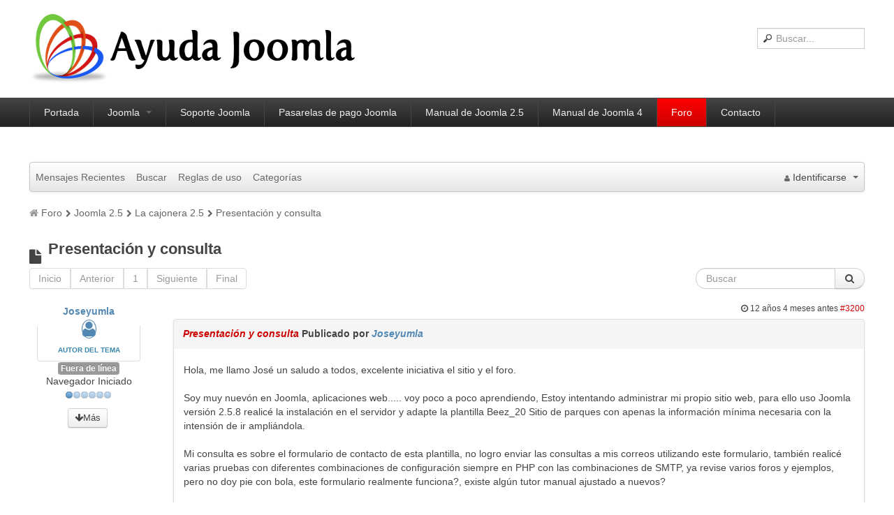

--- FILE ---
content_type: text/html; charset=utf-8
request_url: https://ayudajoomla.com/foro/31-la-cajonera-25/2972-presentacion-y-consulta.html
body_size: 8332
content:

<!DOCTYPE html>
<html lang="es-es" dir="ltr" class='com_kunena view-topic layout-default itemid-514 j31 mm-hover'>

  <head>
    <meta http-equiv="content-type" content="text/html; charset=utf-8" />
	<meta name="twitter:card" content="summary" />
	<meta name="twitter:title" content="Presentación y consulta" />
	<meta name="twitter:description" content="Hola, me llamo José un saludo a todos, excelente iniciativa el sitio y el foro. Soy muy nuevón en Joomla, aplicaciones web..... voy poco a poco aprendiendo,..." />
	<meta name="robots" content="index, follow" />
	<meta property="og:url" content="https://ayudajoomla.com/foro/31-la-cajonera-25/2972-presentacion-y-consulta.html" />
	<meta property="og:type" content="article" />
	<meta property="og:title" content="Presentación y consulta" />
	<meta property="profile:username" content="Joseyumla" />
	<meta property="og:description" content="Hola, me llamo José un saludo a todos, excelente iniciativa el sitio y el foro. Soy muy nuevón en Joomla, aplicaciones web..... voy poco a poco aprendiendo,..." />
	<meta property="og:image" content="https://ayudajoomla.com/media/kunena/email/hero-wide.png" />
	<meta property="article:published_time" content="2013-06-25T23:57:35+00:00" />
	<meta property="article:section" content="La cajonera 2.5" />
	<meta property="twitter:image" content="https://ayudajoomla.com/media/kunena/email/hero-wide.png" />
	<meta name="description" content="Hola, me llamo José un saludo a todos, excelente iniciativa el sitio y el foro. Soy muy nuevón en Joomla, aplicaciones web..... voy poco a poco aprendiendo,..." />
	<meta name="generator" content="Joomla! - Open Source Content Management" />
	<title>Presentación y consulta - AyudaJoomla</title>
	<link href="http://ayudajoomla.com/foro/31-la-cajonera-25/2972-presentacion-y-consulta.html" rel="canonical" />
	<link href="/templates/t3_blank/favicon.ico" rel="shortcut icon" type="image/vnd.microsoft.icon" />
	<link href="/t3-assets/css/css-e3697-79004.css" rel="stylesheet" type="text/css" media="all" />
	<link href="/t3-assets/css/css-08dff-72155.css" rel="stylesheet" type="text/css" media="all" />
	<link href="/t3-assets/css/css-004de-89214.css" rel="stylesheet" type="text/css" media="all" />
	<style type="text/css">
		/* Kunena Custom CSS */		.layout#kunena [class*="category"] i,
		.layout#kunena .glyphicon-topic,
		.layout#kunena h3 i,
		.layout#kunena #kwho i.icon-users,
		.layout#kunena#kstats i.icon-bars { color: inherit; }		.layout#kunena [class*="category"] .knewchar { color: #48a348 !important; }
		.layout#kunena sup.knewchar { color: #48a348 !important; }
		.layout#kunena .topic-item-unread { border-left-color: #48a348 !important;}
		.layout#kunena .topic-item-unread .icon { color: #48a348 !important;}
		.layout#kunena .topic-item-unread i.fa { color: #48a348 !important;}
		.layout#kunena .topic-item-unread svg { color: #48a348 !important;}		.layout#kunena + div { display: block !important;}
		#kunena + div { display: block !important;}
	</style>
	<script type="application/json" class="joomla-script-options new">{"csrf.token":"69d28aa8f7684bf002754e13a07d1510","system.paths":{"root":"","base":""},"joomla.jtext":{"COM_KUNENA_RATE_LOGIN":"Necesitas estar conectado para calificar tema","COM_KUNENA_RATE_NOT_YOURSELF":"No se valora su propio tema","COM_KUNENA_RATE_ALLREADY":"Ya has calificado este tema","COM_KUNENA_RATE_SUCCESSFULLY_SAVED":"Su calificaci\u00f3n ha sido guardada con \u00e9xito","COM_KUNENA_RATE_NOT_ALLOWED_WHEN_BANNED":"El estado actual de tu cuenta no te permite calificar.","COM_KUNENA_SOCIAL_EMAIL_LABEL":"Correo electr\u00f3nico","COM_KUNENA_SOCIAL_TWITTER_LABEL":"Tweet","COM_KUNENA_SOCIAL_FACEBOOK_LABEL":"Facebook","COM_KUNENA_SOCIAL_GOOGLEPLUS_LABEL":"COM_KUNENA_SOCIAL_GOOGLEPLUS_LABEL","COM_KUNENA_SOCIAL_LINKEDIN_LABEL":"LinkedIn","COM_KUNENA_SOCIAL_PINTEREST_LABEL":"Pinterest","COM_KUNENA_SOCIAL_WHATSAPP_LABEL":"WhatsApp"}}</script>
	<script src="/media/jui/js/jquery.min.js?77215cb080dd111922ade096c70e0a05" type="text/javascript"></script>
	<script src="/media/jui/js/jquery-noconflict.js?77215cb080dd111922ade096c70e0a05" type="text/javascript"></script>
	<script src="/media/jui/js/jquery-migrate.min.js?77215cb080dd111922ade096c70e0a05" type="text/javascript"></script>
	<script src="/plugins/system/t3/base/bootstrap/js/bootstrap.js?77215cb080dd111922ade096c70e0a05" type="text/javascript"></script>
	<script src="https://ayudajoomla.com/components/com_kunena/template/crypsis/assets/js/main-min.js" type="text/javascript"></script>
	<script src="https://ayudajoomla.com/components/com_kunena/template/crypsis/assets/js/topic-min.js" type="text/javascript"></script>
	<script src="/media/system/js/core.js?77215cb080dd111922ade096c70e0a05" type="text/javascript"></script>
	<script src="https://ayudajoomla.com/media/kunena/core/js/jquery.caret.js" type="text/javascript"></script>
	<script src="https://ayudajoomla.com/media/kunena/core/js/jquery.atwho.js" type="text/javascript"></script>
	<script src="/plugins/content/xtypo/assets/script.js" type="text/javascript"></script>
	<script src="/plugins/system/t3/base/js/jquery.tap.min.js" type="text/javascript"></script>
	<script src="/plugins/system/t3/base/js/script.js" type="text/javascript"></script>
	<script src="/plugins/system/t3/base/js/menu.js" type="text/javascript"></script>
	<script src="/plugins/system/t3/base/js/responsive.js" type="text/javascript"></script>
	<script type="text/javascript">

		jQuery(function($){ $(".item-52").addClass('active')});jQuery(function($){ initTooltips(); $("body").on("subform-row-add", initTooltips); function initTooltips (event, container) { container = container || document;$(container).find(".hasTooltip").tooltip({"html": true,"container": "body"});} });jQuery(function($){ $("#modal").modal({"backdrop": true,"keyboard": true,"show": false,"remote": ""}); });
	</script>
	<script type="application/ld+json">
{
    "@context": "https://schema.org",
    "@type": "DiscussionForumPosting",
    "id": "https://ayudajoomla.com/foro/31-la-cajonera-25/2972-presentacion-y-consulta.html",
    "discussionUrl": "/foro/31-la-cajonera-25/2972-presentacion-y-consulta.html",
    "headline": "Presentaci\u00f3n y consulta",
    "image": "https://ayudajoomla.com/media/kunena/email/hero-wide.png",
    "datePublished": "2013-06-25T23:57:35+00:00",
    "dateModified": "2025-11-16T06:13:54+00:00",
    "author": {
        "@type": "Person",
        "name": "Joseyumla"
    },
    "interactionStatistic": {
        "@type": "InteractionCounter",
        "interactionType": "InteractionCounter",
        "userInteractionCount": 0
    },
    "publisher": {
        "@type": "Organization",
        "name": "AyudaJoomla",
        "logo": {
            "@type": "ImageObject",
            "url": "https://ayudajoomla.com/media/kunena/email/hero-wide.png"
        }
    },
    "mainEntityOfPage": {
        "@type": "WebPage",
        "name": "https://ayudajoomla.com/foro/31-la-cajonera-25/2972-presentacion-y-consulta.html"
    }
}
	</script>

    
<!-- META FOR IOS & HANDHELD -->
<meta name="viewport" content="width=device-width, initial-scale=1.0, maximum-scale=1.0, user-scalable=no"/>
<meta name="HandheldFriendly" content="true" />
<meta name="apple-mobile-web-app-capable" content="YES" />
<!-- //META FOR IOS & HANDHELD -->




<!-- Le HTML5 shim, for IE6-8 support of HTML5 elements -->
<!--[if lt IE 9]>
<script src="//cdnjs.cloudflare.com/ajax/libs/html5shiv/3.7.3/html5shiv.min.js"></script>
<![endif]-->

<!-- For IE6-8 support of media query -->
<!--[if lt IE 9]>
<script type="text/javascript" src="/plugins/system/t3/base/js/respond.min.js"></script>
<![endif]-->

<!-- You can add Google Analytics here-->
  </head>

  <body>

    
<!-- HEADER -->
<header id="t3-header" class="container t3-header">
  <div class="row">

    <!-- LOGO -->
    <div class="span8 logo">
      <div class="logo-image">
        <a href="https://ayudajoomla.com/" title="Ayuda Joomla">
                      <img class="logo-img" src="/images/logo_ayudajoomla.png" alt="Ayuda Joomla" />
                              <span>Ayuda Joomla</span>
        </a>
        <small class="site-slogan hidden-phone"></small>
      </div>
    </div>
    <!-- //LOGO -->

        <div class="span4 clearfix">  
            <!-- HEAD SEARCH -->
      <div class="head-search">     
        <form class="form-search" action="/foro.html" method="post">
	<div class="search">
		<label for="mod-search-searchword">Buscar...</label><input name="searchword" id="mod-search-searchword" maxlength="200"  class="input" type="text" size="20" placeholder="Buscar..." />	<input type="hidden" name="task" value="search" />
	<input type="hidden" name="option" value="com_search" />
	<input type="hidden" name="Itemid" value="514" />
	</div>
</form>
      </div>
      <!-- //HEAD SEARCH -->
        
          </div>
    
  </div>
</header>
<!-- //HEADER -->

    
    
<!-- MAIN NAVIGATION -->
<nav id="t3-mainnav" class="wrap t3-mainnav navbar-collapse-fixed-top">
  <div class="container navbar">
    <div class="navbar-inner">
    
      <button type="button" class="btn btn-navbar" data-toggle="collapse" data-target=".nav-collapse">
        <i class="icon-reorder"></i>
      </button>

      <div class="nav-collapse collapse always-show">
              <div  class="t3-megamenu"  data-responsive="true">
<ul itemscope itemtype="http://www.schema.org/SiteNavigationElement" class="nav navbar-nav level0">
<li itemprop='name'  data-id="119" data-level="1">
<a itemprop='url' class=""  href="/"  title="Ayuda Joomla"   data-target="#">Portada </a>

</li>
<li itemprop='name' class="dropdown mega" data-id="8" data-level="1">
<a itemprop='url' class=" dropdown-toggle"  href="/joomla.html"  title="Guías Joomla"   data-target="#" data-toggle="dropdown">Joomla <em class="caret"></em></a>

<div class="nav-child dropdown-menu mega-dropdown-menu"  ><div class="mega-dropdown-inner">
<div class="row-fluid">
<div class="span12 mega-col-nav" data-width="12"><div class="mega-inner">
<ul itemscope itemtype="http://www.schema.org/SiteNavigationElement" class="mega-nav level1">
<li itemprop='name'  data-id="22" data-level="2">
<a itemprop='url' class=""  href="/joomla/general.html"  title="Aprender Joomla"   data-target="#">General </a>

</li>
<li itemprop='name'  data-id="25" data-level="2">
<a itemprop='url' class=""  href="/joomla/noticias.html"  title="Noticias Joomla"   data-target="#">Noticias </a>

</li>
<li itemprop='name'  data-id="69" data-level="2">
<a itemprop='url' class=""  href="/joomla/joomla-seo.html"  title="SEO en Joomla"   data-target="#">SEO </a>

</li>
<li itemprop='name'  data-id="24" data-level="2">
<a itemprop='url' class=""  href="/joomla/programacion.html"  title="Programación Joomla"   data-target="#">Programación </a>

</li>
<li itemprop='name'  data-id="73" data-level="2">
<a itemprop='url' class=""  href="/joomla/tutoriales.html"  title="Tutorial Joomla"   data-target="#">Tutoriales </a>

</li>
<li itemprop='name'  data-id="74" data-level="2">
<a itemprop='url' class=""  href="/joomla/extensiones.html"  title="Libros Joomla"   data-target="#">Extensiones </a>

</li>
<li itemprop='name'  data-id="80" data-level="2">
<a itemprop='url' class=""  href="/joomla/casos-de-exito.html"  title="casos de éxito joomla"   data-target="#">Casos de éxito </a>

</li>
<li itemprop='name'  data-id="117" data-level="2">
<a itemprop='url' class=""  href="/joomla/tutorial-joomla-2-5.html"  title="tutorial joomla 2.5"   data-target="#">Tutorial de Joomla 2.5 </a>

</li>
<li itemprop='name'  data-id="533" data-level="2">
<a itemprop='url' class=""  href="/joomla/plantillas.html"   data-target="#">Plantillas </a>

</li>
</ul>
</div></div>
</div>
</div></div>
</li>
<li itemprop='name'  data-id="207" data-level="1">
<a itemprop='url' class=""  href="/soporte-joomla-profesional-experto-joomla.html"  title="Soporte Joomla"   data-target="#">Soporte Joomla </a>

</li>
<li itemprop='name'  data-id="489" data-level="1">
<a itemprop='url' class=""  href="http://ayudajoomla.com/pasarelas-pago-tpv-joomla.html"   data-target="#">Pasarelas de pago Joomla</a>

</li>
<li itemprop='name'  data-id="118" data-level="1">
<a itemprop='url' class=""  href="/manual-joomla-2-5.html"  title="Manual Joomla 2.5"   data-target="#">Manual de Joomla 2.5 </a>

</li>
<li itemprop='name'  data-id="963" data-level="1">
<a itemprop='url' class=""  href="/manual-joomla-4.html"  title="Manual Joomla 2.5"   data-target="#">Manual de Joomla 4 </a>

</li>
<li itemprop='name' class="active" data-id="52" data-level="1">
<a itemprop='url' class=""  href="/foro.html"  title="Foro"   data-target="#">Foro</a>

</li>
<li itemprop='name'  data-id="5" data-level="1">
<a itemprop='url' class=""  href="/contacto.html"  title="Contacta con Ayuda Joomla"   data-target="#">Contacto </a>

</li>
</ul>
</div>

            </div>
    </div>
  </div>
</nav>
<!-- //MAIN NAVIGATION -->

    


    
<div id="t3-mainbody" class="container t3-mainbody">
  <div class="row">
    
    <!-- MAIN CONTENT -->
    <div id="t3-content" class="t3-content span12"  data-default="span12">
      
<div id="system-message-container">
<div id="system-message">
</div>
</div>
      
<div id="kunena" class="layout ">
	
<div class="navbar" itemscope itemtype="https://schema.org/SiteNavigationElement">
	<div class="navbar-inner">
		<div class="visible-desktop">
			
<ul class="nav">
	<li class="item-516" ><a href="/foro/recientes.html" >Mensajes Recientes</a></li><li class="item-522" ><a href="/foro/buscar.html" >Buscar</a></li><li class="item-528" ><a href="/foro/reglas-de-uso.html" >Reglas de uso</a></li><li class="item-515" ><a href="/foro/categorias.html" >Categorías</a></li></ul>
		</div>
		<div class="hidden-desktop">
			<div class="nav navbar-nav pull-left">
				<div>
					<a class="btn btn-link" data-toggle="collapse" data-target=".knav-collapse"><i class="icon-large icon-list" aria-hidden="true"></i> <b class="caret"></b></a>
				</div>
				<div class="knav-collapse">
<ul class="nav">
	<li class="item-516" ><a href="/foro/recientes.html" >Mensajes Recientes</a></li><li class="item-522" ><a href="/foro/buscar.html" >Buscar</a></li><li class="item-528" ><a href="/foro/reglas-de-uso.html" >Reglas de uso</a></li><li class="item-515" ><a href="/foro/categorias.html" >Categorías</a></li></ul>
</div>
			</div>
		</div>
		
<div class="visible-desktop">
			<ul class="nav pull-right">
	<li class="dropdown mobile-user">
		<a href="#" class="dropdown-toggle" data-toggle="dropdown" id="klogin-desktop">
			<span class="kwho-guest"><span class="icon icon-user" aria-hidden="true"></span></span>
			<span class="login-text">Identificarse</span>
			<b class="caret"></b>
		</a>

		<div class="dropdown-menu" id="userdropdown">
			<form action="/foro.html" method="post" class="form-inline">
				<input type="hidden" name="view" value="user"/>
				<input type="hidden" name="task" value="login"/>
				<input type="hidden" name="69d28aa8f7684bf002754e13a07d1510" value="1" />
				<div id="kform-login-username" class="control-group center">
					<div class="controls">
						<div class="input-prepend input-append">
							<span class="add-on">
								<span class="icon icon-user" aria-hidden="true"></span>								<label for="klogin-desktop-username" class="element-invisible">
									Usuario								</label>
							</span>
							<input id="klogin-desktop-username" type="text" name="username" class="input-small" tabindex="1"
							       size="18" autocomplete="username" placeholder="Usuario"/>
						</div>
					</div>
				</div>

				<div id="kform-login-password" class="control-group center">
					<div class="controls">
						<div class="input-prepend input-append">
							<span class="add-on">
								<span class="icon icon-lock" aria-hidden="true"></span>								<label for="klogin-desktop-passwd" class="element-invisible">
									Contraseña								</label>
							</span>
							<input id="klogin-desktop-passwd" autocomplete="current-password" type="password" name="password" class="input-small" tabindex="2"
							       size="18" placeholder="Contraseña"/>
						</div>
					</div>
				</div>

								
									<div id="kform-login-desktop-remember" class="control-group center">
						<div class="controls">
							<div class="input-prepend input-append">
								<div class="add-on">
									<input id="klogin-desktop-remember" type="checkbox" name="remember" class="inputbox"
									       value="yes"/>
									<label for="klogin-desktop-remember" class="control-label">
										Recuérdeme									</label>
								</div>
							</div>
						</div>
					</div>
				
				<div id="kform-login-desktop-submit" class="control-group center">
					<p>
						<button type="submit" tabindex="3" name="submit" class="btn btn-primary">
							Identificarse						</button>
					</p>

					<p>
													<a href="/component/users/?view=reset&amp;Itemid=119">
								Contraseña olvidada?							</a>
							<br/>
						
													<a href="/component/users/?view=remind&amp;Itemid=119">
								Nombre de Usuario?							</a>
							<br/>
						
													<a href="/component/users/?view=registration&amp;Itemid=119">
								Crear cuenta							</a>
						
					</p>
				</div>
			</form>
					</div>
	</li>
</ul>
	</div>
<div class="hidden-desktop">
			<ul class="nav pull-right">
	<li class="dropdown mobile-user">
		<a href="#" class="dropdown-toggle" data-toggle="dropdown" id="klogin-mobile">
			<span class="icon icon-user" aria-hidden="true"></span>			<span class="login-text">Identificarse</span>
			<b class="caret"></b>
		</a>

		<div class="dropdown-menu" id="userdropdown">
			<form action="/foro.html" method="post" class="form-inline">
				<input type="hidden" name="view" value="user"/>
				<input type="hidden" name="task" value="login"/>
				<input type="hidden" name="69d28aa8f7684bf002754e13a07d1510" value="1" />
				<div id="kmobile-form-login-username" class="control-group center">
					<div class="controls">
						<div class="input-prepend input-append">
							<span class="add-on">
								<span class="icon icon-user" aria-hidden="true"></span>								<label for="kmobile-username" class="element-invisible">
									Usuario								</label>
							</span>
							<input id="kmobile-username" type="text" name="username" class="input-small" tabindex="1"
							       size="18" autocomplete="username" placeholder="Usuario"/>
						</div>
					</div>
				</div>

				<div id="kmobile-form-login-password" class="control-group center">
					<div class="controls">
						<div class="input-prepend input-append">
							<span class="add-on">
								<span class="icon icon-lock" aria-hidden="true"></span>								<label for="kmobile-passwd" class="element-invisible">
									Contraseña								</label>
							</span>
							<input id="kmobile-passwd" type="password" name="password" class="input-small" tabindex="2"
							       size="18" autocomplete="current-password" placeholder="Contraseña"/>
						</div>
					</div>
				</div>

								
									<div id="kmobile-form-login-remember" class="control-group center">
						<div class="controls">
							<div class="input-prepend input-append">
								<div class="add-on">
									<input id="kmobile-remember" type="checkbox" name="remember" class="inputbox"
									       value="yes"/>
									<label for="kmobile-remember" class="control-label">
										Recuérdeme									</label>
								</div>
							</div>
						</div>
					</div>
				
				<div id="kmobile-form-login-submit" class="control-group center">
					<p>
						<button type="submit" tabindex="3" name="submit" class="btn btn-primary">
							Identificarse						</button>
					</p>

					<p>
													<a href="/component/users/?view=reset&amp;Itemid=119">
								Contraseña olvidada?							</a>
							<br/>
						
													<a href="/component/users/?view=remind&amp;Itemid=119">
								Nombre de Usuario?							</a>
							<br/>
						
													<a href="/component/users/?view=registration&amp;Itemid=119">
								Crear cuenta							</a>
						
					</p>
				</div>
			</form>
					</div>
	</li>
</ul>
	</div>
	</div>
</div>
	<ol class="breadcrumb" itemscope itemtype="https://schema.org/BreadcrumbList">
		<li class="active" itemprop="itemListElement" itemscope itemtype="https://schema.org/ListItem">
			<span class="icon icon-home hasTooltip" aria-hidden="true"></span>			<a itemprop="item" href="/foro.html"><span itemprop="name">Foro</span></a>
			<meta itemprop="position" content="1"/>
		</li>

					<li class="divider"><span class="icon icon-chevron-right" aria-hidden="true"></span></li>
			<li itemprop="itemListElement" itemscope itemtype="https://schema.org/ListItem">
				<a itemprop="item" href="/foro/27-joomla-25.html"><span itemprop="name">Joomla 2.5</span></a>
				<meta itemprop="position" content="2"/>
			</li>
					<li class="divider"><span class="icon icon-chevron-right" aria-hidden="true"></span></li>
			<li itemprop="itemListElement" itemscope itemtype="https://schema.org/ListItem">
				<a itemprop="item" href="/foro/31-la-cajonera-25.html"><span itemprop="name">La cajonera 2.5</span></a>
				<meta itemprop="position" content="3"/>
			</li>
					<li class="divider"><span class="icon icon-chevron-right" aria-hidden="true"></span></li>
			<li itemprop="itemListElement" itemscope itemtype="https://schema.org/ListItem">
				<a itemprop="item" href="/foro/31-la-cajonera-25/2972-presentacion-y-consulta.html"><span itemprop="name">Presentación y consulta</span></a>
				<meta itemprop="position" content="4"/>
			</li>
		
	</ol>

<div class="kunena-topic-item ">
	
	<h1>
		<span class="icon-topic icon icon-file"></span>				Presentación y consulta		
	</h1>

	<div>

	<div class="clearfix"></div>
	<div class="btn-toolbar" id="topic-actions-toolbar">
		<div>
			
					</div>
	</div>
</div>

	<div class="pull-left">
		
<div class="pagination hidden-phone">
	<ul>
		<li><a class="disabled">Inicio</a></li><li><a class="disabled">Anterior</a></li><li class="active"><a>1</a></li><li><a class="disabled">Siguiente</a></li><li><a class="disabled">Final</a></li>	</ul>
</div>

<div class="pagination test visible-phone">
	<ul>
		<li class="active"><a>1</a></li>	</ul>
</div>
	</div>

	<div class="pull-right">
		
<form action="/foro/31-la-cajonera-25/2972-presentacion-y-consulta.html" method="post" class="form-search pull-right">
	<input type="hidden" name="view" value="search"/>
	<input type="hidden" name="task" value="results"/>

	
			<input type="hidden" name="ids[]" value="2972"/>
	
	<input type="hidden" name="childforums" value="1"/>
	<input type="hidden" name="69d28aa8f7684bf002754e13a07d1510" value="1" />
	<div class="input-append">
		<input class="input-medium search-query hasTooltip" maxlength="64" type="text" name="query" value=""
		       placeholder="Buscar" data-original-title="Ingrese aquí lo que desea buscar" />
		<button class="btn btn-default" type="submit"><span class="icon icon-search" aria-hidden="true"></span></button>
	</div>
</form>
	</div>

	<div class="clearfix"></div>

	
	
	<div class="topic-item-messages">	<div class="row-fluid message">
		<div class="span2 hidden-phone">
				<ul class="unstyled center profilebox">
		<li>
			<strong><a class="kwho-user hasTooltip" href="/foro/user/4681-joseyumla.html" title="Ver el perfil de Joseyumla" >Joseyumla</a></strong>
		</li>
							<li>
				<a class="kwho-user hasTooltip" href="/foro/user/4681-joseyumla.html" title="Ver el perfil de Joseyumla" ><span class="icon icon-user user-circle user-default" aria-hidden="true"></span></a>									<span class="hidden-phone topic-starter topic-starter-circle">Autor del tema</span>
								<!--
			<span class=" topic-moderator"></span>
		-->			</li>
		
					<li>
				<a  href="/foro/user/4681-joseyumla.html" title="" class="label label-default hasTooltip">
	Fuera de línea</a>
			</li>
		
					<li>
				Navegador Iniciado			</li>
		
					<li>
				<img src="/media/kunena/ranks/rank1.gif" height="16" width="70" alt="Navegador Iniciado" />			</li>
		
			</ul>
	<div class="profile-expand center">
		<span class="heading btn btn-small heading-less hasTooltip"
		      style="display:none;" data-original-title="Haga clic para ocultar elementos"><span class="icon icon-arrow-up hasTooltip" aria-hidden="true"></span>Menos</span>
		<span class="heading btn btn-small hasTooltip" data-original-title="Haga clic para ver más elementos de perfil de este usuario"><span class="icon icon-arrow-down hasTooltip" aria-hidden="true"></span>Más</span>
		<div class="content" style="display:none;">
			<ul>
									<li>
						Mensajes: 1					</li>
				
				
									<li>
						Gracias recibidas: 0					</li>
				
				
				
				
									<li>
											</li>
				
				
				
									<li>
						<span data-toggle="tooltip" data-placement="right" title="Haga clic aquí para enviar un mensaje privado a este usuario." ></span>					</li>
				
				
							</ul>
		</div>
	</div>
		</div>
		<div class="span10 message-published">
			
	<small class="text-muted pull-right">
				<i class="icon icon-clock" aria-hidden="true"></i>		<span class="kdate " title="26 Jun 2013 01:57">12 años 4 meses antes</span>				<a href="#3200" id="3200"
		   rel="canonical">#3200</a>
		<span class="visible-phone">por <a class="kwho-user hasTooltip" href="/foro/user/4681-joseyumla.html" title="Ver el perfil de Joseyumla" rel="nofollow">Joseyumla</a></span>
	</small>

	<div class="badger-left badger-info  message-published">
		<div class="kmessage">
			<div class="mykmsg-header">
				<em><a href="/foro/31-la-cajonera-25/2972-presentacion-y-consulta.html#3200" title="Hola, me llamo José un saludo a todos, excelente iniciativa el sitio y el foro.

Soy muy nuevón en Joomla, aplicaciones web..... voy poco a poco aprendiendo, Estoy intentando administrar mi propio..." class="hasTooltip">Presentación y consulta</a></em> Publicado por <em><a class="kwho-user hasTooltip" href="/foro/user/4681-joseyumla.html" title="Ver el perfil de Joseyumla" rel="nofollow">Joseyumla</a></em>			</div>

			<div class="kmsg">
				Hola, me llamo José un saludo a todos, excelente iniciativa el sitio y el foro.<br>
<br>
Soy muy nuevón en Joomla, aplicaciones web..... voy poco a poco aprendiendo, Estoy intentando administrar mi propio sitio web, para ello uso Joomla versión 2.5.8  realicé la instalación en el  servidor y adapte la plantilla Beez_20 Sitio de parques con apenas la información mínima necesaria con la intensión de ir ampliándola.<br>
<br>
Mi consulta es sobre el formulario de contacto de esta plantilla, no logro enviar las consultas a mis correos utilizando este  formulario, también realicé varias pruebas con diferentes combinaciones de configuración siempre en PHP con las combinaciones de SMTP, ya revise varios foros y ejemplos, pero no doy pie con bola, este formulario realmente funciona?,  existe algún tutor manual ajustado a nuevos?<br>
<br>
Agradezco cualquier opinión sobre este asunto.<br>
<br>
Saludos.			</div>

					</div>
	</div>



			<p>Por favor, <a class="btn-link" href="/component/users/?view=login&amp;return=aHR0cHM6Ly9heXVkYWpvb21sYS5jb20vZm9yby8zMS1sYS1jYWpvbmVyYS0yNS8yOTcyLXByZXNlbnRhY2lvbi15LWNvbnN1bHRhLmh0bWw=&amp;Itemid=119" rel="nofollow">Identificarse</a>  o <a class="btn-link" href="/component/users/?view=registration&amp;Itemid=119">Crear cuenta</a> para unirse a la conversación.</p>


	
		<div class="kreplymessage">
			 		</div>
													</div>
	</div>

</div>
	<div class="pull-left">
		
<div class="pagination hidden-phone">
	<ul>
		<li><a class="disabled">Inicio</a></li><li><a class="disabled">Anterior</a></li><li class="active"><a>1</a></li><li><a class="disabled">Siguiente</a></li><li><a class="disabled">Final</a></li>	</ul>
</div>

<div class="pagination test visible-phone">
	<ul>
		<li class="active"><a>1</a></li>	</ul>
</div>
	</div>

	<div class="pull-right">
		
<form action="/foro/31-la-cajonera-25/2972-presentacion-y-consulta.html" method="post" class="form-search pull-right">
	<input type="hidden" name="view" value="search"/>
	<input type="hidden" name="task" value="results"/>

	
			<input type="hidden" name="ids[]" value="2972"/>
	
	<input type="hidden" name="childforums" value="1"/>
	<input type="hidden" name="69d28aa8f7684bf002754e13a07d1510" value="1" />
	<div class="input-append">
		<input class="input-medium search-query hasTooltip" maxlength="64" type="text" name="query" value=""
		       placeholder="Buscar" data-original-title="Ingrese aquí lo que desea buscar" />
		<button class="btn btn-default" type="submit"><span class="icon icon-search" aria-hidden="true"></span></button>
	</div>
</form>
	</div>

	<div>

	<div class="clearfix"></div>
	<div class="btn-toolbar" id="topic-actions-toolbar">
		<div>
			
					</div>
	</div>
</div>

	<script>
	jQuery(function ($) {
		$("#jumpto option[value=31]").prop("selected", "selected");
	})
</script>
<form action="/foro.html" id="jumpto" name="jumpto" method="post"
      target="_self">
	<input type="hidden" name="view" value="category"/>
	<input type="hidden" name="task" value="jump"/>
	<span><select name="catid" id="catid" class="inputbox fbs" size="1" onchange = "this.form.submit()"><option value="0">Categor&iacute;as del Foro</option>
<option value="5" selected="selected"> Comunidad</option>
<option value="7">-  Anuncios AyudaJoomla</option>
<option value="8">-  Presenta tu web</option>
<option value="9">-  Cafeteria</option>
<option value="32"> Joomla 3.0</option>
<option value="33">-  Instalaci&oacute;n, migraci&oacute;n y actualizaciones</option>
<option value="34">-  Extensiones 3.0</option>
<option value="35">-  Templates de Joomla 3.0</option>
<option value="36">-  La cajonera 3.0</option>
<option value="27"> Joomla 2.5</option>
<option value="28">-  Instalaci&oacute;n, migraci&oacute;n y actualizaciones</option>
<option value="29">-  Extensiones</option>
<option value="30">-  Templates Joomla 2.5</option>
<option value="31">-  La cajonera 2.5</option>
<option value="14"> Joomla 1.6 / Joomla 1.7</option>
<option value="15">-  Instalacion, Migraci&oacute;n y Actualizaciones de Joomla 1.6</option>
<option value="16">-  Extensiones(Componentes, M&oacute;dulos, Plugins)1.6-1.7</option>
<option value="17">-  Templates Joomla 1.6 - Joomla 1.7</option>
<option value="18">-  La cajonera 1.6 - 1.7</option>
<option value="6"> Joomla 1.5</option>
<option value="10">-  Instalacion, Migraci&oacute;n y Actualizaciones</option>
<option value="11">-  Extensiones (Componentes, M&oacute;dulos y Plugins)</option>
<option value="12">-  Templates</option>
<option value="13">-  La cajonera</option>
<option value="22"> Miscel&aacute;nea</option>
<option value="23">-  SEO - Optimizaci&oacute;n de buscadores</option>
<option value="24">-  Hosting</option>
<option value="19"> Negocios</option>
<option value="20">-  Oferta laboral</option>
<option value="21">-  Demanda laboral</option>
</select></span>
</form>

	<div class="pull-right"></div>

	<div class="clearfix"></div>
</div>
	<ol class="breadcrumb" itemscope itemtype="https://schema.org/BreadcrumbList">
		<li class="active" itemprop="itemListElement" itemscope itemtype="https://schema.org/ListItem">
			<span class="icon icon-home hasTooltip" aria-hidden="true"></span>			<a itemprop="item" href="/foro.html"><span itemprop="name">Foro</span></a>
			<meta itemprop="position" content="1"/>
		</li>

					<li class="divider"><span class="icon icon-chevron-right" aria-hidden="true"></span></li>
			<li itemprop="itemListElement" itemscope itemtype="https://schema.org/ListItem">
				<a itemprop="item" href="/foro/27-joomla-25.html"><span itemprop="name">Joomla 2.5</span></a>
				<meta itemprop="position" content="2"/>
			</li>
					<li class="divider"><span class="icon icon-chevron-right" aria-hidden="true"></span></li>
			<li itemprop="itemListElement" itemscope itemtype="https://schema.org/ListItem">
				<a itemprop="item" href="/foro/31-la-cajonera-25.html"><span itemprop="name">La cajonera 2.5</span></a>
				<meta itemprop="position" content="3"/>
			</li>
					<li class="divider"><span class="icon icon-chevron-right" aria-hidden="true"></span></li>
			<li itemprop="itemListElement" itemscope itemtype="https://schema.org/ListItem">
				<a itemprop="item" href="/foro/31-la-cajonera-25/2972-presentacion-y-consulta.html"><span itemprop="name">Presentación y consulta</span></a>
				<meta itemprop="position" content="4"/>
			</li>
		
	</ol>


</div>
<div style="text-align:center;"><a href="/foro/credits.html" style="display: inline !important; visibility: visible !important; text-decoration: none !important;">Gracias a</a> <a href="https://www.kunena.org"
			target="_blank" rel="noopener noreferrer" style="display: inline !important; visibility: visible !important; text-decoration: none !important;">Foro Kunena</a></div>
    </div>
    <!-- //MAIN CONTENT -->

        
    
  </div>
</div> 
    
    

    
    
<!-- NAV HELPER -->
<nav class="wrap t3-navhelper">
  <div class="container">
    
  </div>
</nav>
<!-- //NAV HELPER -->
    
    
<!-- FOOTER -->
<footer id="t3-footer" class="wrap t3-footer">

  <!-- FOOT NAVIGATION -->
  <div class="container">
    	<!-- SPOTLIGHT -->
	<div class="t3-spotlight t3-footnav  row">
					<div class="span4 item-first" data-default="span4" data-mobile="span50">
								<div class="t3-module module " id="Mod91"><div class="module-inner"><h3 class="module-title "><span>Nosotros</span></h3><div class="module-ct">
<ul class="nav ">
<li class="item-6"><a href="/mapa-web.html" title="Mapa web" >Mapa Web</a></li><li class="item-7"><a href="/que-es-ayudajoomla.html" title="¿Qué es Ayuda Joomla?" >¿Qué es AyudaJoomla?</a></li><li class="item-544"><a href="/licencia.html" >Licencia</a></li></ul>
</div></div></div>
							</div>
					<div class="span4 " data-default="span4" data-mobile="span50">
								<div class="t3-module module " id="Mod159"><div class="module-inner"><h3 class="module-title "><span>Servicios</span></h3><div class="module-ct">
<ul class="nav ">
<li class="item-538">	<a href="/soporte-joomla-profesional-experto-joomla.html" >Soporte Joomla</a></li><li class="item-539">	<a href="/migrar-joomla.html" >Migraciones de Joomla 1.5 a Joomla 3</a></li><li class="item-537">	<a href="/pasarelas-pago-tpv-joomla.html" >Pasarelas de Pago Joomla</a></li><li class="item-553">	<a href="/recuperar-joomla-hackeado.html" >Recuperación Joomla Hackeado</a></li><li class="item-540">	<a href="/casos-de-exito.html" >Casos de éxito</a></li></ul>
</div></div></div>
							</div>
					<div class="span4 item-last" data-default="span4">
								<div class="t3-module module " id="Mod160"><div class="module-inner"><h3 class="module-title "><span>Artículos destacados</span></h3><div class="module-ct">
<ul class="nav ">
<li class="item-542">	<a href="http://ayudajoomla.com/mejores-extensiones-joomla.html" title="Extensiones Joomla" >Extensiones Joomla</a></li></ul>
</div></div></div>
							</div>
			</div>
<!-- SPOTLIGHT -->
  </div>
  <!-- //FOOT NAVIGATION -->

  <section class="t3-copyright">
    <div class="container">
      <div class="row">
        <div class="span12 copyright">
          
<ul class="nav menu-legal">
<li class="item-584"><a href="/aviso-legal.html" >Aviso Legal</a></li><li class="item-586"><a href="/politica-de-cookies.html" >Política de Cookies</a></li></ul>


<div class="custom"  >
	<div style="text-align: center;"><small>The Joomla!(R) name is used under a limited license from Open Source Matters in the United States and other countries.</small><br /><small> AyudaJoomla.com is not affiliated with or endorsed by Open Source Matters or the Joomla! Project.</small></div>
<div style="text-align: center;"><strong><span>Ayuda Joomla es un blog sobre tutoriales y manuales joomla en español</span></strong></div></div>

        </div>
              </div>
    </div>
  </section>

</footer>
<!-- //FOOTER -->
    
  </body>

</html>